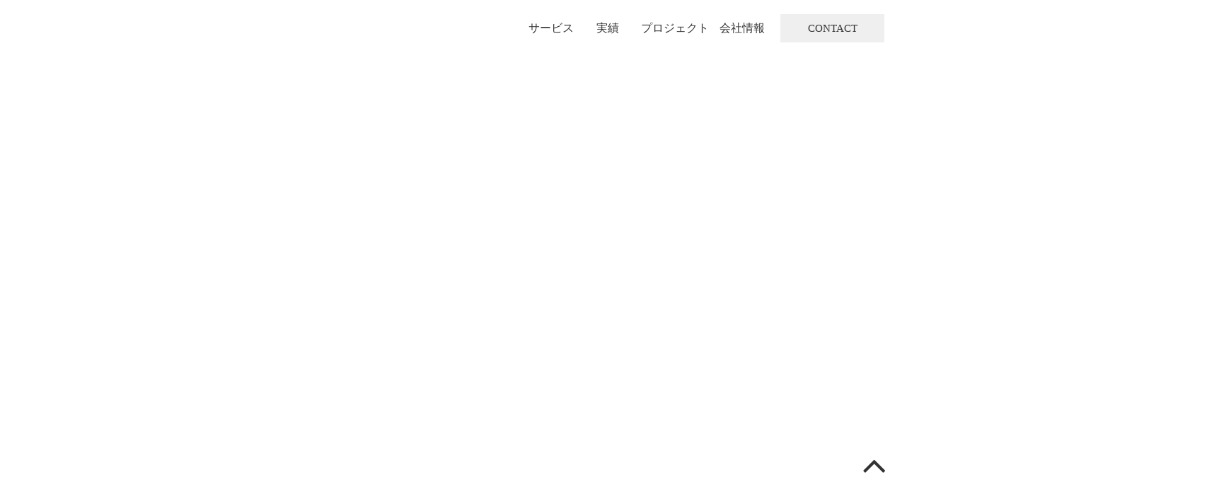

--- FILE ---
content_type: text/html;charset=utf-8
request_url: https://mercury-ad.design/paperitem
body_size: 68399
content:
<!DOCTYPE html>
<html lang="ja">
<head><meta charset="utf-8">
<meta name="viewport" content="width=device-width, initial-scale=1">
<title>株式会社マーキュリー・アド ［大阪のデザイン会社］</title>
<link rel="preconnect" href="https://fonts.gstatic.com" crossorigin>
<meta name="generator" content="Studio.Design">
<meta name="robots" content="all">
<meta property="og:site_name" content="株式会社マーキュリー・アド ［大阪のデザイン会社］">
<meta property="og:title" content="株式会社マーキュリー・アド ［大阪のデザイン会社］">
<meta property="og:image" content="https://storage.googleapis.com/production-os-assets/assets/46d5710a-0332-4584-8ab2-9e9b13db5db0">
<meta property="og:description" content="マーキュリー・アドは、大阪を拠点とするデザイン会社です。ホテルを中心としたクライアントにグラフィックデザイン、WEBのUI/UX、パンフレット、カタログ、ポスター、EC、ブランディングまで幅広く制作・ビジネス支援を行っております。さらに、革新的なAR体験や最新技術を取り入れたソリューションも提供しています。">
<meta property="og:type" content="website">
<meta name="description" content="マーキュリー・アドは、大阪を拠点とするデザイン会社です。ホテルを中心としたクライアントにグラフィックデザイン、WEBのUI/UX、パンフレット、カタログ、ポスター、EC、ブランディングまで幅広く制作・ビジネス支援を行っております。さらに、革新的なAR体験や最新技術を取り入れたソリューションも提供しています。">
<meta property="twitter:card" content="summary_large_image">
<meta property="twitter:image" content="https://storage.googleapis.com/production-os-assets/assets/46d5710a-0332-4584-8ab2-9e9b13db5db0">
<meta name="apple-mobile-web-app-title" content="株式会社マーキュリー・アド ［大阪のデザイン会社］">
<meta name="format-detection" content="telephone=no,email=no,address=no">
<meta name="chrome" content="nointentdetection">
<meta name="google-site-verification" content="w9TWTuQNjEhQrj6-yO9c3urD-i3f1h5UXuHg61xnO1I">
<meta property="og:url" content="/paperitem">
<link rel="icon" type="image/png" href="https://storage.googleapis.com/production-os-assets/assets/62e58db1-1b34-409b-b363-8e4bb53585d7" data-hid="2c9d455">
<link rel="apple-touch-icon" type="image/png" href="https://storage.googleapis.com/production-os-assets/assets/62e58db1-1b34-409b-b363-8e4bb53585d7" data-hid="74ef90c">
<script type="application/ld+json" data-hid="31666fb">{
  "@context": "https://schema.org",
  "@type": "Organization",
  "@id": "https://mercury-ad.design/#organization",
  "name": "株式会社マーキュリー・アド",
  "alternateName": "Mercury Ad Inc.",
  "url": "https://mercury-ad.design/",
  "logo": "https://mercury-ad.design/logo.png",
  "address": {
    "@type": "PostalAddress",
    "addressRegion": "大阪府",
    "addressLocality": "大阪市北区大淀中",
    "streetAddress": "4-6-8",
    "postalCode": "531-0076"
  },
  "contactPoint": {
    "@type": "ContactPoint",
    "telephone": "+81-6-6453-6556",
    "contactType": "customer service",
    "areaServed": "JP"
  },
  "sameAs": [
    "https://mercury-ad.pro/",
    "https://www.hotel-item.design/"
  ]
}</script><link rel="modulepreload" as="script" crossorigin href="/_nuxt/entry.98227f41.js"><link rel="preload" as="style" href="/_nuxt/entry.be326413.css"><link rel="prefetch" as="image" type="image/svg+xml" href="/_nuxt/close_circle.c7480f3c.svg"><link rel="prefetch" as="image" type="image/svg+xml" href="/_nuxt/round_check.0ebac23f.svg"><link rel="prefetch" as="script" crossorigin href="/_nuxt/LottieRenderer.ac4e2a82.js"><link rel="prefetch" as="script" crossorigin href="/_nuxt/error-404.115a548b.js"><link rel="prefetch" as="script" crossorigin href="/_nuxt/error-500.4f91b1bb.js"><link rel="stylesheet" href="/_nuxt/entry.be326413.css"><style>.page-enter-active{transition:.6s cubic-bezier(.4,.4,0,1)}.page-leave-active{transition:.3s cubic-bezier(.4,.4,0,1)}.page-enter-from,.page-leave-to{opacity:0}</style><style>:root{--rebranding-loading-bg:#e5e5e5;--rebranding-loading-bar:#222}</style><style>.app[data-v-d12de11f]{align-items:center;flex-direction:column;height:100%;justify-content:center;width:100%}.title[data-v-d12de11f]{font-size:34px;font-weight:300;letter-spacing:2.45px;line-height:30px;margin:30px}</style><style>/*! * Font Awesome Free 6.4.2 by @fontawesome - https://fontawesome.com * License - https://fontawesome.com/license/free (Icons: CC BY 4.0, Fonts: SIL OFL 1.1, Code: MIT License) * Copyright 2023 Fonticons, Inc. */.fa-brands,.fa-solid{-moz-osx-font-smoothing:grayscale;-webkit-font-smoothing:antialiased;--fa-display:inline-flex;align-items:center;display:var(--fa-display,inline-block);font-style:normal;font-variant:normal;justify-content:center;line-height:1;text-rendering:auto}.fa-solid{font-family:Font Awesome\ 6 Free;font-weight:900}.fa-brands{font-family:Font Awesome\ 6 Brands;font-weight:400}:host,:root{--fa-style-family-classic:"Font Awesome 6 Free";--fa-font-solid:normal 900 1em/1 "Font Awesome 6 Free";--fa-style-family-brands:"Font Awesome 6 Brands";--fa-font-brands:normal 400 1em/1 "Font Awesome 6 Brands"}@font-face{font-display:block;font-family:Font Awesome\ 6 Free;font-style:normal;font-weight:900;src:url(https://storage.googleapis.com/production-os-assets/assets/fontawesome/1629704621943/6.4.2/webfonts/fa-solid-900.woff2) format("woff2"),url(https://storage.googleapis.com/production-os-assets/assets/fontawesome/1629704621943/6.4.2/webfonts/fa-solid-900.ttf) format("truetype")}@font-face{font-display:block;font-family:Font Awesome\ 6 Brands;font-style:normal;font-weight:400;src:url(https://storage.googleapis.com/production-os-assets/assets/fontawesome/1629704621943/6.4.2/webfonts/fa-brands-400.woff2) format("woff2"),url(https://storage.googleapis.com/production-os-assets/assets/fontawesome/1629704621943/6.4.2/webfonts/fa-brands-400.ttf) format("truetype")}</style><style>.spinner[data-v-36413753]{animation:loading-spin-36413753 1s linear infinite;height:16px;pointer-events:none;width:16px}.spinner[data-v-36413753]:before{border-bottom:2px solid transparent;border-right:2px solid transparent;border-color:transparent currentcolor currentcolor transparent;border-style:solid;border-width:2px;opacity:.2}.spinner[data-v-36413753]:after,.spinner[data-v-36413753]:before{border-radius:50%;box-sizing:border-box;content:"";height:100%;position:absolute;width:100%}.spinner[data-v-36413753]:after{border-left:2px solid transparent;border-top:2px solid transparent;border-color:currentcolor transparent transparent currentcolor;border-style:solid;border-width:2px;opacity:1}@keyframes loading-spin-36413753{0%{transform:rotate(0deg)}to{transform:rotate(1turn)}}</style><style>.design-canvas__modal{height:100%;pointer-events:none;position:fixed;transition:none;width:100%;z-index:2}.design-canvas__modal:focus{outline:none}.design-canvas__modal.v-enter-active .studio-canvas,.design-canvas__modal.v-leave-active,.design-canvas__modal.v-leave-active .studio-canvas{transition:.4s cubic-bezier(.4,.4,0,1)}.design-canvas__modal.v-enter-active .studio-canvas *,.design-canvas__modal.v-leave-active .studio-canvas *{transition:none!important}.design-canvas__modal.isNone{transition:none}.design-canvas__modal .design-canvas__modal__base{height:100%;left:0;pointer-events:auto;position:fixed;top:0;transition:.4s cubic-bezier(.4,.4,0,1);width:100%;z-index:-1}.design-canvas__modal .studio-canvas{height:100%;pointer-events:none}.design-canvas__modal .studio-canvas>*{background:none!important;pointer-events:none}</style><style>.LoadMoreAnnouncer[data-v-4f7a7294]{height:1px;margin:-1px;overflow:hidden;padding:0;position:absolute;width:1px;clip:rect(0,0,0,0);border-width:0;white-space:nowrap}</style><style>.TitleAnnouncer[data-v-692a2727]{height:1px;margin:-1px;overflow:hidden;padding:0;position:absolute;width:1px;clip:rect(0,0,0,0);border-width:0;white-space:nowrap}</style><style>.publish-studio-style[data-v-4493fe55]{transition:.4s cubic-bezier(.4,.4,0,1)}</style><style>.product-font-style[data-v-51f515bd]{transition:.4s cubic-bezier(.4,.4,0,1)}</style><style>@font-face{font-family:grandam;font-style:normal;font-weight:400;src:url(https://storage.googleapis.com/studio-front/fonts/grandam.ttf) format("truetype")}@font-face{font-family:Material Icons;font-style:normal;font-weight:400;src:url(https://storage.googleapis.com/production-os-assets/assets/material-icons/1629704621943/MaterialIcons-Regular.eot);src:local("Material Icons"),local("MaterialIcons-Regular"),url(https://storage.googleapis.com/production-os-assets/assets/material-icons/1629704621943/MaterialIcons-Regular.woff2) format("woff2"),url(https://storage.googleapis.com/production-os-assets/assets/material-icons/1629704621943/MaterialIcons-Regular.woff) format("woff"),url(https://storage.googleapis.com/production-os-assets/assets/material-icons/1629704621943/MaterialIcons-Regular.ttf) format("truetype")}.StudioCanvas{display:flex;height:auto;min-height:100dvh}.StudioCanvas>.sd{min-height:100dvh;overflow:clip}a,abbr,address,article,aside,audio,b,blockquote,body,button,canvas,caption,cite,code,dd,del,details,dfn,div,dl,dt,em,fieldset,figcaption,figure,footer,form,h1,h2,h3,h4,h5,h6,header,hgroup,html,i,iframe,img,input,ins,kbd,label,legend,li,main,mark,menu,nav,object,ol,p,pre,q,samp,section,select,small,span,strong,sub,summary,sup,table,tbody,td,textarea,tfoot,th,thead,time,tr,ul,var,video{border:0;font-family:sans-serif;line-height:1;list-style:none;margin:0;padding:0;text-decoration:none;-webkit-font-smoothing:antialiased;-webkit-backface-visibility:hidden;box-sizing:border-box;color:#333;transition:.3s cubic-bezier(.4,.4,0,1);word-spacing:1px}a:focus:not(:focus-visible),button:focus:not(:focus-visible),summary:focus:not(:focus-visible){outline:none}nav ul{list-style:none}blockquote,q{quotes:none}blockquote:after,blockquote:before,q:after,q:before{content:none}a,button{background:transparent;font-size:100%;margin:0;padding:0;vertical-align:baseline}ins{text-decoration:none}ins,mark{background-color:#ff9;color:#000}mark{font-style:italic;font-weight:700}del{text-decoration:line-through}abbr[title],dfn[title]{border-bottom:1px dotted;cursor:help}table{border-collapse:collapse;border-spacing:0}hr{border:0;border-top:1px solid #ccc;display:block;height:1px;margin:1em 0;padding:0}input,select{vertical-align:middle}textarea{resize:none}.clearfix:after{clear:both;content:"";display:block}[slot=after] button{overflow-anchor:none}</style><style>.sd{flex-wrap:nowrap;max-width:100%;pointer-events:all;z-index:0;-webkit-overflow-scrolling:touch;align-content:center;align-items:center;display:flex;flex:none;flex-direction:column;position:relative}.sd::-webkit-scrollbar{display:none}.sd,.sd.richText *{transition-property:all,--g-angle,--g-color-0,--g-position-0,--g-color-1,--g-position-1,--g-color-2,--g-position-2,--g-color-3,--g-position-3,--g-color-4,--g-position-4,--g-color-5,--g-position-5,--g-color-6,--g-position-6,--g-color-7,--g-position-7,--g-color-8,--g-position-8,--g-color-9,--g-position-9,--g-color-10,--g-position-10,--g-color-11,--g-position-11}input.sd,textarea.sd{align-content:normal}.sd[tabindex]:focus{outline:none}.sd[tabindex]:focus-visible{outline:1px solid;outline-color:Highlight;outline-color:-webkit-focus-ring-color}input[type=email],input[type=tel],input[type=text],select,textarea{-webkit-appearance:none}select{cursor:pointer}.frame{display:block;overflow:hidden}.frame>iframe{height:100%;width:100%}.frame .formrun-embed>iframe:not(:first-child){display:none!important}.image{position:relative}.image:before{background-position:50%;background-size:cover;border-radius:inherit;content:"";height:100%;left:0;pointer-events:none;position:absolute;top:0;transition:inherit;width:100%;z-index:-2}.sd.file{cursor:pointer;flex-direction:row;outline:2px solid transparent;outline-offset:-1px;overflow-wrap:anywhere;word-break:break-word}.sd.file:focus-within{outline-color:Highlight;outline-color:-webkit-focus-ring-color}.file>input[type=file]{opacity:0;pointer-events:none;position:absolute}.sd.text,.sd:where(.icon){align-content:center;align-items:center;display:flex;flex-direction:row;justify-content:center;overflow:visible;overflow-wrap:anywhere;word-break:break-word}.sd:where(.icon.fa){display:inline-flex}.material-icons{align-items:center;display:inline-flex;font-family:Material Icons;font-size:24px;font-style:normal;font-weight:400;justify-content:center;letter-spacing:normal;line-height:1;text-transform:none;white-space:nowrap;word-wrap:normal;direction:ltr;text-rendering:optimizeLegibility;-webkit-font-smoothing:antialiased}.sd:where(.icon.material-symbols){align-items:center;display:flex;font-style:normal;font-variation-settings:"FILL" var(--symbol-fill,0),"wght" var(--symbol-weight,400);justify-content:center;min-height:1em;min-width:1em}.sd.material-symbols-outlined{font-family:Material Symbols Outlined}.sd.material-symbols-rounded{font-family:Material Symbols Rounded}.sd.material-symbols-sharp{font-family:Material Symbols Sharp}.sd.material-symbols-weight-100{--symbol-weight:100}.sd.material-symbols-weight-200{--symbol-weight:200}.sd.material-symbols-weight-300{--symbol-weight:300}.sd.material-symbols-weight-400{--symbol-weight:400}.sd.material-symbols-weight-500{--symbol-weight:500}.sd.material-symbols-weight-600{--symbol-weight:600}.sd.material-symbols-weight-700{--symbol-weight:700}.sd.material-symbols-fill{--symbol-fill:1}a,a.icon,a.text{-webkit-tap-highlight-color:rgba(0,0,0,.15)}.fixed{z-index:2}.sticky{z-index:1}.button{transition:.4s cubic-bezier(.4,.4,0,1)}.button,.link{cursor:pointer}.submitLoading{opacity:.5!important;pointer-events:none!important}.richText{display:block;word-break:break-word}.richText [data-thread],.richText a,.richText blockquote,.richText em,.richText h1,.richText h2,.richText h3,.richText h4,.richText li,.richText ol,.richText p,.richText p>code,.richText pre,.richText pre>code,.richText s,.richText strong,.richText table tbody,.richText table tbody tr,.richText table tbody tr>td,.richText table tbody tr>th,.richText u,.richText ul{backface-visibility:visible;color:inherit;font-family:inherit;font-size:inherit;font-style:inherit;font-weight:inherit;letter-spacing:inherit;line-height:inherit;text-align:inherit}.richText p{display:block;margin:10px 0}.richText>p{min-height:1em}.richText img,.richText video{height:auto;max-width:100%;vertical-align:bottom}.richText h1{display:block;font-size:3em;font-weight:700;margin:20px 0}.richText h2{font-size:2em}.richText h2,.richText h3{display:block;font-weight:700;margin:10px 0}.richText h3{font-size:1em}.richText h4,.richText h5{font-weight:600}.richText h4,.richText h5,.richText h6{display:block;font-size:1em;margin:10px 0}.richText h6{font-weight:500}.richText [data-type=table]{overflow-x:auto}.richText [data-type=table] p{white-space:pre-line;word-break:break-all}.richText table{border:1px solid #f2f2f2;border-collapse:collapse;border-spacing:unset;color:#1a1a1a;font-size:14px;line-height:1.4;margin:10px 0;table-layout:auto}.richText table tr th{background:hsla(0,0%,96%,.5)}.richText table tr td,.richText table tr th{border:1px solid #f2f2f2;max-width:240px;min-width:100px;padding:12px}.richText table tr td p,.richText table tr th p{margin:0}.richText blockquote{border-left:3px solid rgba(0,0,0,.15);font-style:italic;margin:10px 0;padding:10px 15px}.richText [data-type=embed_code]{margin:20px 0;position:relative}.richText [data-type=embed_code]>.height-adjuster>.wrapper{position:relative}.richText [data-type=embed_code]>.height-adjuster>.wrapper[style*=padding-top] iframe{height:100%;left:0;position:absolute;top:0;width:100%}.richText [data-type=embed_code][data-embed-sandbox=true]{display:block;overflow:hidden}.richText [data-type=embed_code][data-embed-code-type=instagram]>.height-adjuster>.wrapper[style*=padding-top]{padding-top:100%}.richText [data-type=embed_code][data-embed-code-type=instagram]>.height-adjuster>.wrapper[style*=padding-top] blockquote{height:100%;left:0;overflow:hidden;position:absolute;top:0;width:100%}.richText [data-type=embed_code][data-embed-code-type=codepen]>.height-adjuster>.wrapper{padding-top:50%}.richText [data-type=embed_code][data-embed-code-type=codepen]>.height-adjuster>.wrapper iframe{height:100%;left:0;position:absolute;top:0;width:100%}.richText [data-type=embed_code][data-embed-code-type=slideshare]>.height-adjuster>.wrapper{padding-top:56.25%}.richText [data-type=embed_code][data-embed-code-type=slideshare]>.height-adjuster>.wrapper iframe{height:100%;left:0;position:absolute;top:0;width:100%}.richText [data-type=embed_code][data-embed-code-type=speakerdeck]>.height-adjuster>.wrapper{padding-top:56.25%}.richText [data-type=embed_code][data-embed-code-type=speakerdeck]>.height-adjuster>.wrapper iframe{height:100%;left:0;position:absolute;top:0;width:100%}.richText [data-type=embed_code][data-embed-code-type=snapwidget]>.height-adjuster>.wrapper{padding-top:30%}.richText [data-type=embed_code][data-embed-code-type=snapwidget]>.height-adjuster>.wrapper iframe{height:100%;left:0;position:absolute;top:0;width:100%}.richText [data-type=embed_code][data-embed-code-type=firework]>.height-adjuster>.wrapper fw-embed-feed{-webkit-user-select:none;-moz-user-select:none;user-select:none}.richText [data-type=embed_code_empty]{display:none}.richText ul{margin:0 0 0 20px}.richText ul li{list-style:disc;margin:10px 0}.richText ul li p{margin:0}.richText ol{margin:0 0 0 20px}.richText ol li{list-style:decimal;margin:10px 0}.richText ol li p{margin:0}.richText hr{border-top:1px solid #ccc;margin:10px 0}.richText p>code{background:#eee;border:1px solid rgba(0,0,0,.1);border-radius:6px;display:inline;margin:2px;padding:0 5px}.richText pre{background:#eee;border-radius:6px;font-family:Menlo,Monaco,Courier New,monospace;margin:20px 0;padding:25px 35px;white-space:pre-wrap}.richText pre code{border:none;padding:0}.richText strong{color:inherit;display:inline;font-family:inherit;font-weight:900}.richText em{font-style:italic}.richText a,.richText u{text-decoration:underline}.richText a{color:#007cff;display:inline}.richText s{text-decoration:line-through}.richText [data-type=table_of_contents]{background-color:#f5f5f5;border-radius:2px;color:#616161;font-size:16px;list-style:none;margin:0;padding:24px 24px 8px;text-decoration:underline}.richText [data-type=table_of_contents] .toc_list{margin:0}.richText [data-type=table_of_contents] .toc_item{color:currentColor;font-size:inherit!important;font-weight:inherit;list-style:none}.richText [data-type=table_of_contents] .toc_item>a{border:none;color:currentColor;font-size:inherit!important;font-weight:inherit;text-decoration:none}.richText [data-type=table_of_contents] .toc_item>a:hover{opacity:.7}.richText [data-type=table_of_contents] .toc_item--1{margin:0 0 16px}.richText [data-type=table_of_contents] .toc_item--2{margin:0 0 16px;padding-left:2rem}.richText [data-type=table_of_contents] .toc_item--3{margin:0 0 16px;padding-left:4rem}.sd.section{align-content:center!important;align-items:center!important;flex-direction:column!important;flex-wrap:nowrap!important;height:auto!important;max-width:100%!important;padding:0!important;width:100%!important}.sd.section-inner{position:static!important}@property --g-angle{syntax:"<angle>";inherits:false;initial-value:180deg}@property --g-color-0{syntax:"<color>";inherits:false;initial-value:transparent}@property --g-position-0{syntax:"<percentage>";inherits:false;initial-value:.01%}@property --g-color-1{syntax:"<color>";inherits:false;initial-value:transparent}@property --g-position-1{syntax:"<percentage>";inherits:false;initial-value:100%}@property --g-color-2{syntax:"<color>";inherits:false;initial-value:transparent}@property --g-position-2{syntax:"<percentage>";inherits:false;initial-value:100%}@property --g-color-3{syntax:"<color>";inherits:false;initial-value:transparent}@property --g-position-3{syntax:"<percentage>";inherits:false;initial-value:100%}@property --g-color-4{syntax:"<color>";inherits:false;initial-value:transparent}@property --g-position-4{syntax:"<percentage>";inherits:false;initial-value:100%}@property --g-color-5{syntax:"<color>";inherits:false;initial-value:transparent}@property --g-position-5{syntax:"<percentage>";inherits:false;initial-value:100%}@property --g-color-6{syntax:"<color>";inherits:false;initial-value:transparent}@property --g-position-6{syntax:"<percentage>";inherits:false;initial-value:100%}@property --g-color-7{syntax:"<color>";inherits:false;initial-value:transparent}@property --g-position-7{syntax:"<percentage>";inherits:false;initial-value:100%}@property --g-color-8{syntax:"<color>";inherits:false;initial-value:transparent}@property --g-position-8{syntax:"<percentage>";inherits:false;initial-value:100%}@property --g-color-9{syntax:"<color>";inherits:false;initial-value:transparent}@property --g-position-9{syntax:"<percentage>";inherits:false;initial-value:100%}@property --g-color-10{syntax:"<color>";inherits:false;initial-value:transparent}@property --g-position-10{syntax:"<percentage>";inherits:false;initial-value:100%}@property --g-color-11{syntax:"<color>";inherits:false;initial-value:transparent}@property --g-position-11{syntax:"<percentage>";inherits:false;initial-value:100%}</style><style>.snackbar[data-v-3129703d]{align-items:center;background:#fff;border:1px solid #ededed;border-radius:6px;box-shadow:0 16px 48px -8px rgba(0,0,0,.08),0 10px 25px -5px rgba(0,0,0,.11);display:flex;flex-direction:row;gap:8px;justify-content:space-between;left:50%;max-width:90vw;padding:16px 20px;position:fixed;top:32px;transform:translateX(-50%);-webkit-user-select:none;-moz-user-select:none;user-select:none;width:480px;z-index:9999}.snackbar.v-enter-active[data-v-3129703d],.snackbar.v-leave-active[data-v-3129703d]{transition:.4s cubic-bezier(.4,.4,0,1)}.snackbar.v-enter-from[data-v-3129703d],.snackbar.v-leave-to[data-v-3129703d]{opacity:0;transform:translate(-50%,-10px)}.snackbar .convey[data-v-3129703d]{align-items:center;display:flex;flex-direction:row;gap:8px;padding:0}.snackbar .convey .icon[data-v-3129703d]{background-position:50%;background-repeat:no-repeat;flex-shrink:0;height:24px;width:24px}.snackbar .convey .message[data-v-3129703d]{font-size:14px;font-style:normal;font-weight:400;line-height:20px;white-space:pre-line}.snackbar .convey.error .icon[data-v-3129703d]{background-image:url(/_nuxt/close_circle.c7480f3c.svg)}.snackbar .convey.error .message[data-v-3129703d]{color:#f84f65}.snackbar .convey.success .icon[data-v-3129703d]{background-image:url(/_nuxt/round_check.0ebac23f.svg)}.snackbar .convey.success .message[data-v-3129703d]{color:#111}.snackbar .button[data-v-3129703d]{align-items:center;border-radius:40px;color:#4b9cfb;display:flex;flex-shrink:0;font-family:Inter;font-size:12px;font-style:normal;font-weight:700;justify-content:center;line-height:16px;padding:4px 8px}.snackbar .button[data-v-3129703d]:hover{background:#f5f5f5}</style><style>a[data-v-160f89c6]{align-items:center;border-radius:4px;bottom:20px;height:20px;justify-content:center;left:20px;perspective:300px;position:fixed;transition:0s linear;width:84px;z-index:2000}@media (hover:hover){a[data-v-160f89c6]{transition:.4s cubic-bezier(.4,.4,0,1);will-change:width,height}a[data-v-160f89c6]:hover{height:32px;width:200px}}[data-v-160f89c6] .custom-fill path{fill:var(--234b47e2)}.fade-enter-active[data-v-160f89c6],.fade-leave-active[data-v-160f89c6]{position:absolute;transform:translateZ(0);transition:opacity .3s cubic-bezier(.4,.4,0,1);will-change:opacity,transform}.fade-enter-from[data-v-160f89c6],.fade-leave-to[data-v-160f89c6]{opacity:0}</style></head>
<body ><div id="__nuxt"><div><span></span><span></span><!----></div></div><script type="application/json" id="__NUXT_DATA__" data-ssr="true">[["Reactive",1],{"data":2,"state":4,"_errors":5,"serverRendered":6,"path":7,"pinia":8},{"dynamicDatapaperitem":3},null,{},{"dynamicDatapaperitem":3},true,"/paperitem",{"cmsContentStore":9,"indexStore":12,"projectStore":15,"productStore":41,"pageHeadStore":1131},{"listContentsMap":10,"contentMap":11},["Map"],["Map"],{"routeType":13,"host":14},"publish","mercury-ad.design",{"project":16},{"id":17,"name":18,"type":19,"customDomain":20,"iconImage":20,"coverImage":21,"displayBadge":22,"integrations":23,"snapshot_path":39,"snapshot_id":40,"recaptchaSiteKey":-1},"NxqgLbbVa1","株式会社マーキュリーアド","web","","https://storage.googleapis.com/production-os-assets/assets/a94d8019-20bb-41f3-938e-aa5ed8224103",false,[24,27,30,33,36],{"integration_name":25,"code":26},"custom-code","true",{"integration_name":28,"code":29},"google-analytics","UA-49755269-6",{"integration_name":31,"code":32},"google-tag-manager","GTM-55XBSHZ",{"integration_name":34,"code":35},"search-console","w9TWTuQNjEhQrj6-yO9c3urD-i3f1h5UXuHg61xnO1I",{"integration_name":37,"code":38},"typesquare","1355652","https://storage.googleapis.com/studio-publish/projects/NxqgLbbVa1/kad1YnLbW3/","kad1YnLbW3",{"product":42,"isLoaded":6,"selectedModalIds":1128,"redirectPage":3,"isInitializedRSS":22,"pageViewMap":1129,"symbolViewMap":1130},{"breakPoints":43,"colors":53,"fonts":54,"head":202,"info":208,"pages":215,"resources":879,"symbols":891,"style":1003,"styleVars":1005,"enablePassword":22,"classes":1125,"publishedUid":1127},[44,47,50],{"maxWidth":45,"name":46},480,"mobile",{"maxWidth":48,"name":49},768,"tablet",{"maxWidth":51,"name":52},1140,"small",[],[55,72,74,78,82,88,92,96,98,100,102,108,110,112,117,128,132,134,140,144,148,152,156,161,165,169,173,177,182,186,190,194,198],{"family":56,"subsets":57,"variants":60,"vendor":71},"Lato",[58,59],"latin","latin-ext",[61,62,63,64,65,66,67,68,69,70],"100","100italic","300","300italic","regular","italic","700","700italic","900","900italic","google",{"family":73,"vendor":37},"リュウミン B-KL JIS2004",{"family":75,"subsets":76,"variants":77,"vendor":71},"Quattrocento",[58,59],[65,67],{"family":79,"subsets":80,"variants":81,"vendor":71},"Cinzel",[58,59],[65,67,69],{"family":83,"subsets":84,"variants":87,"vendor":71},"Pacifico",[85,86,58,59],"cyrillic","vietnamese",[65],{"family":89,"subsets":90,"variants":91,"vendor":71},"Satisfy",[58],[65],{"family":93,"subsets":94,"variants":95,"vendor":71},"Parisienne",[58,59],[65],{"family":97,"vendor":37},"A1ゴシック M JIS2004",{"family":99,"vendor":37},"A1ゴシック R JIS2004",{"family":101,"vendor":37},"中ゴシックBBB JIS2004",{"family":103,"subsets":104,"variants":105,"vendor":71},"Domine",[58,59],[65,106,107,67],"500","600",{"family":109,"vendor":37},"しまなみ JIS2004",{"family":111,"vendor":37},"凸版文久明朝 R JIS2004",{"family":113,"subsets":114,"variants":116,"vendor":71},"Noto Sans JP",[115,58],"japanese",[61,63,65,106,67,69],{"family":118,"subsets":119,"variants":123,"vendor":71},"EB Garamond",[85,120,121,122,58,59,86],"cyrillic-ext","greek","greek-ext",[65,106,107,67,124,66,125,126,68,127],"800","500italic","600italic","800italic",{"family":129,"subsets":130,"variants":131,"vendor":71},"Sorts Mill Goudy",[58,59],[65,66],{"family":133,"vendor":37},"A1明朝",{"family":135,"subsets":136,"variants":137,"vendor":71},"Spectral",[85,58,59,86],[138,139,63,64,65,66,106,125,107,126,67,68,124,127],"200","200italic",{"family":141,"subsets":142,"variants":143,"vendor":71},"Roboto",[85,120,121,122,58,59,86],[61,62,63,64,65,66,106,125,67,68,69,70],{"family":145,"subsets":146,"variants":147,"vendor":71},"Cardo",[121,122,58,59],[65,66,67],{"family":149,"subsets":150,"variants":151,"vendor":71},"Shippori Mincho",[115,58,59],[65,106,107,67,124],{"family":153,"subsets":154,"variants":155,"vendor":71},"Shippori Antique",[115,58,59],[65],{"family":157,"subsets":158,"variants":160,"vendor":71},"Gothic A1",[159,58],"korean",[61,138,63,65,106,107,67,124,69],{"family":162,"subsets":163,"variants":164,"vendor":71},"Fjalla One",[120,58,59,86],[65],{"family":166,"subsets":167,"variants":168,"vendor":71},"Libre Caslon Text",[58,59],[65,66,67],{"family":170,"subsets":171,"variants":172,"vendor":71},"Lemon",[58,59],[65],{"family":174,"subsets":175,"variants":176,"vendor":71},"Abril Fatface",[58,59],[65],{"family":178,"subsets":179,"variants":181,"vendor":71},"M PLUS Rounded 1c",[85,120,121,122,180,115,58,59,86],"hebrew",[61,63,65,106,67,124,69],{"family":183,"subsets":184,"variants":185,"vendor":71},"M PLUS 1p",[85,120,121,122,180,115,58,59,86],[61,63,65,106,67,124,69],{"family":187,"subsets":188,"variants":189,"vendor":71},"Murecho",[85,120,121,115,58,59],[61,138,63,65,106,107,67,124,69],{"family":191,"subsets":192,"variants":193,"vendor":71},"Shippori Mincho B1",[115,58,59],[65,106,107,67,124],{"family":195,"subsets":196,"variants":197,"vendor":71},"Shippori Antique B1",[115,58,59],[65],{"family":199,"subsets":200,"variants":201,"vendor":71},"Abel",[58],[65],{"favicon":203,"meta":204,"title":207},"https://storage.googleapis.com/production-os-assets/assets/60ee7c44-5c2a-4d95-8117-4981428fc178",{"description":205,"og:image":206},"マーキュリー・アドは、大阪を拠点とするデザイン会社です。ホテルを中心としたクライアントにグラフィックデザイン、WEBのUI/UX、パンフレット、カタログ、ポスター、EC、ブランディングまで幅広く制作・ビジネス支援を行っております。さらに、革新的なAR体験や最新技術を取り入れたソリューションも提供しています。","https://storage.googleapis.com/production-os-assets/assets/da0ee3df-d4d0-4c84-b4a5-1ddacfdc8aaf","株式会社マーキュリー・アド ［大阪のデザイン会社］",{"baseWidth":209,"created_at":210,"screen":211,"type":19,"updated_at":213,"version":214},1280,1518591100346,{"height":212,"isAutoHeight":22,"width":209,"workingState":22},600,1518792996878,"4.1.9",[216,241,250,257,265,275,286,294,302,309,326,337,351,371,378,385,392,399,408,425,435,441,447,453,459,465,471,478,485,491,496,505,514,523,536,545,553,561,569,577,585,593,601,609,617,625,633,641,649,657,665,673,681,689,697,705,713,721,729,736,744,752,760,766,774,779,783,787,791,795,799,803,807,811,819,825,831,837,843,850,861,869],{"head":217,"id":234,"type":235,"uuid":236,"symbolIds":237},{"customCode":218,"favicon":230,"lang":231,"meta":232,"title":207},{"headEnd":219},[220],{"memo":221,"src":222,"tags":223,"uuid":229},"New Code 1","\u003C!-- 会社の正式情報（ここが唯一のOrganization） -->\n\u003Cscript type=\"application/ld+json\">\n{\n  \"@context\": \"https://schema.org\",\n  \"@type\": \"Organization\",\n  \"@id\": \"https://mercury-ad.design/#organization\",\n  \"name\": \"株式会社マーキュリー・アド\",\n  \"alternateName\": \"Mercury Ad Inc.\",\n  \"url\": \"https://mercury-ad.design/\",\n  \"logo\": \"https://mercury-ad.design/logo.png\",\n  \"address\": {\n    \"@type\": \"PostalAddress\",\n    \"addressRegion\": \"大阪府\",\n    \"addressLocality\": \"大阪市北区大淀中\",\n    \"streetAddress\": \"4-6-8\",\n    \"postalCode\": \"531-0076\"\n  },\n  \"contactPoint\": {\n    \"@type\": \"ContactPoint\",\n    \"telephone\": \"+81-6-6453-6556\",\n    \"contactType\": \"customer service\",\n    \"areaServed\": \"JP\"\n  },\n  \"sameAs\": [\n    \"https://mercury-ad.pro/\",\n    \"https://www.hotel-item.design/\"\n  ]\n}\n\u003C/script>\n",[224],{"attrs":225,"children":227,"tagName":228},{"type":226},"application/ld+json","{\n  \"@context\": \"https://schema.org\",\n  \"@type\": \"Organization\",\n  \"@id\": \"https://mercury-ad.design/#organization\",\n  \"name\": \"株式会社マーキュリー・アド\",\n  \"alternateName\": \"Mercury Ad Inc.\",\n  \"url\": \"https://mercury-ad.design/\",\n  \"logo\": \"https://mercury-ad.design/logo.png\",\n  \"address\": {\n    \"@type\": \"PostalAddress\",\n    \"addressRegion\": \"大阪府\",\n    \"addressLocality\": \"大阪市北区大淀中\",\n    \"streetAddress\": \"4-6-8\",\n    \"postalCode\": \"531-0076\"\n  },\n  \"contactPoint\": {\n    \"@type\": \"ContactPoint\",\n    \"telephone\": \"+81-6-6453-6556\",\n    \"contactType\": \"customer service\",\n    \"areaServed\": \"JP\"\n  },\n  \"sameAs\": [\n    \"https://mercury-ad.pro/\",\n    \"https://www.hotel-item.design/\"\n  ]\n}","script","f68be4c5-3f04-4a65-af4a-f0753b90ef70","https://storage.googleapis.com/production-os-assets/assets/62e58db1-1b34-409b-b363-8e4bb53585d7","ja",{"description":205,"og:image":233},"https://storage.googleapis.com/production-os-assets/assets/46d5710a-0332-4584-8ab2-9e9b13db5db0","/","page","5a0ffc7f-a451-4cf4-b3b7-b6a29555b640",[238,239,240],"5685d0df-1ce1-4f31-950f-0896391d0ced","4fe8d46b-6afa-48f6-b26b-7d539297fc5c","ec30cc6a-2bd0-4a25-9354-10cad8c5b03f",{"head":242,"id":247,"type":235,"uuid":248,"symbolIds":249},{"meta":243,"title":246},{"description":244,"og:image":245},"Diapass（ダイアパス）は、“Dialogue × Compass＝対話と指針”をコンセプトにした採用支援サービス。 企業と候補者の本音の対話を通じて、組織の価値観に合う人材を見極め、採用の方向性を明確にします。 数ではなく、共に未来を描く“質”の採用へ。","https://storage.googleapis.com/production-os-assets/assets/ea826a68-1d00-4507-bd8c-461a6296169e","Diapass [育成コンサルティング]","diapass/training","527c50c0-6e9f-473b-8fa5-69b39833c760",[],{"head":251,"id":254,"type":235,"uuid":255,"symbolIds":256},{"meta":252,"title":253},{"description":244,"og:image":245},"Diapass [採用コンサルティング]","diapass/recruit","c8dc1b97-c450-4f18-9bb9-def4467546c9",[],{"head":258,"id":262,"type":235,"uuid":263,"symbolIds":264},{"meta":259,"title":261},{"description":244,"og:image":260},"https://storage.googleapis.com/production-os-assets/assets/8b73817a-37fc-42f4-9fbd-7801be762b08","Diapass -対話で導く、人と組織のコンパス-","diapass","662c0cee-c23f-4a43-a795-16355aaf7939",[],{"head":266,"id":271,"type":235,"uuid":272,"symbolIds":273},{"meta":267,"title":270},{"description":268,"og:image":269},"コスパに優れたAR体験カード。AR CARDはAR体験ができる機能がついていながらお手頃な価格で提供しております。 また、どのAR体験をするのか選択するだけで、速やかにお客様の元へお届けし、 期間内であればすぐご利用いただけます。","https://storage.googleapis.com/production-os-assets/assets/9a9c593e-edc2-43df-87dd-0f732e212152","すぐに体験、 手軽に広がるARの世界 「AR CARD」","arcard","56d2884f-fcc4-4935-aac2-43c22ec97712",[274],"70561eec-35f7-418a-bdb4-2cfae50302f4",{"head":276,"id":281,"type":235,"uuid":282,"symbolIds":283},{"meta":277,"title":280},{"description":278,"og:image":279},"ホテル業界に特化した人材紹介サービスです。長年の経験と強力なネットワークを活かし、ホテルでのキャリアを目指す方々に質の高い求人情報を提供しています。あなたのスキルや経験に合わせて、最適なホテルとの求人をマッチングします。 未経験者から経験豊富なプロフェッショナルまで、幅広いポジションをご紹介。さらに、採用後も安心して働けるように、サポート体制も充実しています。 ホテル業界で新しいチャンスを探している方、ぜひご相談ください。あなたの次のステップを全力で応援します！","https://storage.googleapis.com/production-os-assets/assets/fe7c3c60-c375-45ed-9ec0-67b669864e93","ホテレクト | プライバシーポリシー","hotelect_privacy","a623b1ca-8e4c-47e3-b076-2cdc6c57d175",[284,285],"4c584a40-e9fa-4529-ae73-e5d43b399d6f","26980edc-aabb-4ab5-971d-1bff3e922694",{"head":287,"id":291,"type":235,"uuid":292,"symbolIds":293},{"meta":288,"title":290},{"description":278,"og:image":289},"https://storage.googleapis.com/production-os-assets/assets/2f42ef7a-03cc-4943-a97c-4a67f30eeceb","ホテレクト | 運営会社情報","hotelect_about","515baf13-1f21-4f06-932a-db5b922e157f",[284,285],{"head":295,"id":299,"type":235,"uuid":300,"symbolIds":301},{"meta":296,"title":298},{"description":278,"og:image":297},"https://storage.googleapis.com/production-os-assets/assets/6c1d74f4-2e05-4f0e-b23b-78f4b045394f","ホテレクト | キャリアコンサルティング","hotelect_career","3735cabb-fc77-4bed-ba6c-43a5a75c1274",[285],{"head":303,"id":306,"type":235,"uuid":307,"symbolIds":308},{"meta":304,"title":305},{"description":278,"og:image":297},"ホテレクト | 人材をお探しの方","hotelect_recruiter","d8381a7e-3c0e-4a79-9a53-5ec87bc9ca52",[284,285],{"head":310,"id":323,"type":235,"uuid":324,"symbolIds":325},{"customCode":311,"meta":320,"title":322},{"headEnd":312},[313],{"memo":221,"src":314,"tags":315,"uuid":319},"\u003Cstyle>\n#scroll01::-webkit-scrollbar {\n\tdisplay: block;\n}\n#scroll01::-webkit-scrollbar-thumb {\n\tbackground: #666; /* ハンドルの色 */\n}\n\n#scroll01::-webkit-scrollbar-track {\n\tbackground: #F4F4F4; /* 背景色 */\n}\n\u003C/style>",[316],{"children":317,"tagName":318},"#scroll01::-webkit-scrollbar {\n\tdisplay: block;\n}\n#scroll01::-webkit-scrollbar-thumb {\n\tbackground: #666; /* ハンドルの色 */\n}\n\n#scroll01::-webkit-scrollbar-track {\n\tbackground: #F4F4F4; /* 背景色 */\n}","style","17b179af-bd18-4751-bc02-e4cf6d21ff84",{"description":278,"og:image":321},"https://storage.googleapis.com/production-os-assets/assets/b9801738-9cad-49dd-be9d-fe309a2397cf","ホテレクト | 仕事をお探しの方","hotelect_worker/form","04bb3c4a-70f9-4f71-8551-0f75681957e8",[284,285],{"head":327,"id":334,"type":235,"uuid":335,"symbolIds":336},{"customCode":328,"meta":333,"title":322},{"headEnd":329},[330],{"memo":221,"src":314,"tags":331,"uuid":319},[332],{"children":317,"tagName":318},{"description":278,"og:image":321},"hotelect_worker","9ff89b12-cadf-41e6-94bf-9e1a28c75a50",[284,285],{"head":338,"id":348,"type":235,"uuid":349,"symbolIds":350},{"customCode":339,"lang":231,"meta":345,"title":347},{"headEnd":340},[341],{"memo":20,"src":314,"tags":342,"uuid":344},[343],{"children":317,"tagName":318},"2e50e323-0b36-41c1-97e4-1dc723980aad",{"description":278,"og:image":346},"https://storage.googleapis.com/production-os-assets/assets/bcc5032b-5c83-4639-a0cc-887a69174f48"," ホテレクト - ホテル業界の就職・転職・アルバイト","hotelect","ec0bcb85-00fc-4d8b-8d3a-f1a88a597cf7",[285],{"head":352,"id":367,"type":235,"uuid":368,"symbolIds":369},{"customCode":353,"meta":363,"title":366},{"headEnd":354},[355],{"memo":20,"src":356,"tags":357,"uuid":362},"\u003Cscript type='module' src='https://unpkg.com/@google/model-viewer/dist/model-viewer.min.js'>\u003C/script>\n\u003Cscript nomodule src='https://unpkg.com/@google/model-viewer/dist/model-viewer-legacy.js'>\u003C/script>",[358,360],{"attrs":359,"children":20,"tagName":228},{"com":6,"dist":6,"google":6,"https":6,"js":6,"min":6,"model-viewer":6,"module":6,"src":6,"type":6,"unpkg":6},{"attrs":361,"children":20,"tagName":228},{"com":6,"dist":6,"google":6,"https":6,"js":6,"model-viewer":6,"model-viewer-legacy":6,"nomodule":6,"src":6,"unpkg":6},"160fb4b4-0824-4477-a60f-d163890bfd20",{"description":364,"og:image":365},"ARフォトスポットは二次元コードをスキャンするだけで ARオブジェクトと一緒に撮影が楽しめるサービスです","https://storage.googleapis.com/production-os-assets/assets/b28378dc-c7cd-4019-a4c2-9a8e734fd995","ARフォトスポット","arphotospot","b4fd47c0-1ead-4496-93a1-331dcad1a4b5",[370,274],"89c7f6f2-6c32-40b2-a88f-5dea7cdff1ae",{"head":372,"id":375,"type":235,"uuid":376,"symbolIds":377},{"meta":373,"title":374},{"description":364},"ARフォトスポットテンプレート[クリスマス]","arphotospot_template_ch","b99e058e-c77b-4432-a4ac-c9eb800715f6",[370,274],{"head":379,"id":382,"type":235,"uuid":383,"symbolIds":384},{"meta":380,"title":381},{"description":364},"ARフォトスポットテンプレート[バレンタイン]","arphotospot_template_vd","867014ec-e6e9-4a06-b6e5-6a69106b6a63",[370,274],{"head":386,"id":389,"type":235,"uuid":390,"symbolIds":391},{"meta":387,"title":388},{"description":364},"ARフォトスポットテンプレート[お正月]","arphotospot_template_year","c6254bb6-2ce8-4855-a8a9-6bed5e0b6613",[370,274],{"head":393,"id":396,"type":235,"uuid":397,"symbolIds":398},{"meta":394,"title":395},{"description":364},"ARフォトスポットテンプレート[ハロウィン]","arphotospot_template_hl","e1f5afda-a904-417a-8bbd-40ef40f18fa6",[370,274],{"head":400,"id":405,"type":235,"uuid":406,"symbolIds":407},{"meta":401,"title":404},{"description":402,"og:image":403},"デジタルとアナログ、両方の強みを最大限に活かした「印刷+動画制作パック」で、お客様の心をつかみませんか?","https://storage.googleapis.com/production-os-assets/assets/c51275c1-5656-41fe-abdc-2251e41d128b","印刷×動画デザイン制作パック","printmovie","04089c8a-a0a9-47d5-8266-939018d8e55c",[274],{"head":409,"id":419,"position":420,"type":235,"uuid":422,"symbolIds":423},{"customCode":410,"lang":231,"meta":415,"title":418},{"bodyEnd":411},[412],{"memo":20,"src":413,"uuid":414}," \u003Cscript>\n        function resizeIframe() {\n            var iframe = document.getElementById('quoteFrame');\n            iframe.style.height = iframe.contentWindow.document.body.scrollHeight + 'px';\n        }\n\n        window.addEventListener('load', function() {\n            var iframe = document.getElementById('quoteFrame');\n            iframe.onload = resizeIframe;\n        });\n\n        window.addEventListener('resize', resizeIframe);\n    \u003C/script>\n    ","c4549538-8c7a-4328-8b91-9442021f688a",{"description":416,"og:image":417},"スマートフォンでQRコードを読み込むだけで、簡単に写真撮影を楽しむことができる、革新的なサービスをご提供しています。 フェア・イベント告知やお祝い、ゲストサービスなど、様々な「記憶に残る」プロモーションにぴったりな、このサービスは、サクッと・カンタン・撮影できるのが最大の魅力です。会場内でQRコードをスマートフォンで読み込み、瞬時に自撮り写真が撮影できるため、お客様もスムーズに楽しめます。 さらに、撮影した写真はすぐにSNSなどでシェアすることができ、記憶に残る瞬間を共有することができます。また、写真にお店のロゴやイベント名を入れることができるため、ブランドイメージの向上や集客力の向上にもつながります。 私たちは、お客様の「記憶に残る」体験を提供することに、最大限の努力を惜しみません。ぜひ、当店の革新的なサービスをご利用いただき、特別な思い出を共有してください。","https://storage.googleapis.com/production-os-assets/assets/8f5466c3-3975-4b0e-8157-47dddd4c390a","ARフォトフレーム","arphotoframe",{"x":421,"y":421},0,"f6357748-99be-4843-a9f3-d367b71de4cf",[424,274],"27bcdb1f-8788-4245-ab55-b131fe5a2791",{"head":426,"id":430,"type":235,"uuid":431,"symbolIds":432},{"meta":427,"title":429},{"description":428},"下記のテンプレートの中からお好きなフレームをお選びください。お問い合わせのフォーム内にフレーム番号をご入力ください。ご希望によりロゴ入れが可能です。","ARフォトフレームのカスタムテンプレート","arphotoframe/customtemplate007","9179b845-0c98-4894-838d-0748a9401cc3",[433,424,434],"72f66a1e-7650-4a6b-9383-d4a8e2554f0f","760c676a-1a9b-4901-a1e1-9b3803046e32",{"head":436,"id":438,"type":235,"uuid":439,"symbolIds":440},{"meta":437,"title":429},{"description":428},"arphotoframe/customtemplate006","ebea4912-3c39-494e-8408-e0f31238f87a",[433,424,434],{"head":442,"id":444,"type":235,"uuid":445,"symbolIds":446},{"meta":443,"title":429},{"description":428},"arphotoframe/customtemplate005","de690eed-11dd-4ac3-8f0d-bdf6a5647c59",[433,424,434],{"head":448,"id":450,"type":235,"uuid":451,"symbolIds":452},{"meta":449,"title":429},{"description":428},"arphotoframe/customtemplate004","9ceed2ed-899d-474b-b83b-e45c3a47090c",[433,424,434],{"head":454,"id":456,"type":235,"uuid":457,"symbolIds":458},{"meta":455,"title":429},{"description":428},"arphotoframe/customtemplate003","b4129aed-f26a-4464-a992-f64ba6c778d3",[433,424,434],{"head":460,"id":462,"type":235,"uuid":463,"symbolIds":464},{"meta":461,"title":429},{"description":428},"arphotoframe/customtemplate002","dcddb821-2d21-437e-ade8-37ff9887fbdf",[433,424,434],{"head":466,"id":468,"type":235,"uuid":469,"symbolIds":470},{"meta":467,"title":429},{"description":428},"arphotoframe/customtemplate001","776a296b-1863-4bed-aa7e-75cfe761d140",[433,424,434],{"head":472,"id":475,"type":235,"uuid":476,"symbolIds":477},{"meta":473,"title":474},{"description":474},"ARフォトフレームテンプレート","arcard/photoframe","dc008fc8-1924-4428-a4a8-4e36b366fcc2",[274],{"head":479,"id":482,"type":235,"uuid":483,"symbolIds":484},{"meta":480,"title":481},{"description":481},"ARオブジェクトのテンプレート","arcard/photospot","404cd4ad-a182-40dc-8910-32bc41df0abd",[274],{"head":486,"id":488,"type":235,"uuid":489,"symbolIds":490},{"meta":487,"title":429},{"description":428},"arphotoframe/customtemplate","b4564e54-9832-46e2-b504-89c4be1d440c",[433,434],{"id":492,"redirectTo":493,"type":494,"uuid":495},"arphotoframe/redirect","https://www.yahoo.co.jp/","redirect","dd3b0747-6b6e-4f99-aa22-69fba34cc222",{"head":497,"id":502,"type":235,"uuid":503,"symbolIds":504},{"lang":231,"meta":498,"title":501},{"description":499,"og:image":500},"\"Do not Disturb\"から業界用語では、DDカード・ドンディスカードと呼ばれています。 ホテルで使われることの多いカードの一種で、お客様とのコミュニケーションツールとして活用されます。 また、部屋のドアノブにかけて使用するのでドアノブハンガー、ドアノブプレート、 ドアノブカードなど様々な呼び方もされております。","https://storage.googleapis.com/production-os-assets/assets/aaec24b8-5967-4e13-ba87-c834b44cbc1d","DD CARD ドンディスカードの制作","ddcard","f7ac9da7-635e-4cb2-babe-a90fca34c632",[274],{"head":506,"id":511,"type":235,"uuid":512,"symbolIds":513},{"lang":231,"meta":507,"title":510},{"description":508,"og:image":509},"ホテル、レストラン、カフェなどでお食事中のサイン、お会計時の席札などに使用されてます。 二次元コードの表示、可変データ（ナンバリング）も可能です。 タッチレスメニュー用の案内プレートやPOPとしての利用など デザインの内容によって様々な使い方ができます。","https://storage.googleapis.com/production-os-assets/assets/7e7983fb-ea9e-45c7-9b23-f9d7fbb7a45f","CASHIER PLATE アクリルお会計札の制作 [ホテルや飲食店に]","cashierplate","3b5bcbfc-b0ce-4839-a5c0-76f8d2d37b8d",[274],{"head":515,"id":520,"type":235,"uuid":521,"symbolIds":522},{"lang":231,"meta":516,"title":519},{"description":517,"og:image":518},"ARキャラクターを使うことで、 観光地や名所などを楽しく活き活きと紹介できます。また季節のイベントを華やかに演出できます。 webarなのでアプリ不要で使いやすく、どこでもアクセス可能。日常に新しい発見と楽しさを！","https://storage.googleapis.com/production-os-assets/assets/2955907e-c372-4036-b3c7-9f78605433ec","ARキャラクター制作サービス","ar-character","059cb178-72a0-48d3-a266-d47e2ff4e4e8",[274],{"head":524,"id":533,"type":235,"uuid":534,"symbolIds":535},{"customCode":525,"lang":231,"meta":529,"title":532},{"bodyEnd":526},[527],{"memo":20,"src":20,"uuid":528},"3821edbd-9ac5-4815-a039-5ab60f929354",{"description":530,"og:image":531},"高級感のあるデザインや黒色の番号札に丸形や小判形、菱形などの様々なバリエーションに 合わせた形を作ることができます。また、お客様の求めるいろいろな形の作成することも可能です。","https://storage.googleapis.com/production-os-assets/assets/6c9eb998-e92e-4229-ae64-5608d67e0af0","NUMBER PLATE 番号札の制作","numberplate","73d20755-8c4d-49d8-b843-c74544c449ca",[274],{"head":537,"id":542,"type":235,"uuid":543,"symbolIds":544},{"lang":231,"meta":538,"title":541},{"description":539,"og:image":540},"デザインから素材まで、細部にわたってこだわり抜いたシンプルかつ高級感のある仕上がりを実現しています。ナンバーのみやロゴ入りなどお客様にぴったりのクローク札をお選びいただけます。","https://storage.googleapis.com/production-os-assets/assets/86befa33-0a66-4c88-ae53-7a51058f46f1","CLOAL PLATE クローク札の制作","cloak","b40996e1-f11a-4e5d-b8a2-82f89a18480b",[274],{"head":546,"id":550,"type":235,"uuid":551,"symbolIds":552},{"meta":547,"title":549},{"description":548},"その他の実績","株式会社マーキュリー・アド |その他の実績","tag/etc","8b10a038-6224-4ade-9450-ad8e200940d3",[238,240],{"head":554,"id":558,"type":235,"uuid":559,"symbolIds":560},{"meta":555,"title":557},{"description":556},"hoteldesignの実績","株式会社マーキュリー・アド |hoteldesignの実績","tag/hoteldesign","3356dc5c-6d03-418f-9bc8-1095cba0914c",[238,240],{"head":562,"id":566,"type":235,"uuid":567,"symbolIds":568},{"meta":563,"title":565},{"description":564},"ardesignの実績","株式会社マーキュリー・アド |ardesignの実績","tag/ardesign","2fbe770d-19f0-4fcc-97e2-64c17ca3b546",[238,240],{"head":570,"id":574,"type":235,"uuid":575,"symbolIds":576},{"meta":571,"title":573},{"description":572},"DMの実績","株式会社マーキュリー・アド |DMの実績","tag/dm","24162deb-f6e7-4bf8-8f17-f13851970b64",[238,240],{"head":578,"id":582,"type":235,"uuid":583,"symbolIds":584},{"meta":579,"title":581},{"description":580},"packageの実績","株式会社マーキュリー・アド |packageの実績","tag/package","c584f7f8-79d9-49e5-a04b-cc3b40fb4c14",[238,240],{"head":586,"id":590,"type":235,"uuid":591,"symbolIds":592},{"meta":587,"title":589},{"description":588},"Signの実績","株式会社マーキュリー・アド |Signの実績","tag/sign","5484a65b-123d-49c4-a815-546548eea076",[238,240],{"head":594,"id":598,"type":235,"uuid":599,"symbolIds":600},{"meta":595,"title":597},{"description":596},"POPの実績","株式会社マーキュリー・アド |POPの実績","tag/pop","ca8f9997-67f0-41b9-8c39-65f8ff2fac09",[238,240],{"head":602,"id":606,"type":235,"uuid":607,"symbolIds":608},{"meta":603,"title":605},{"description":604},"Displayの実績","株式会社マーキュリー・アド |Displayの実績","tag/display","3a038882-f7d9-408c-9e70-fb53cf1b3d27",[238,240],{"head":610,"id":614,"type":235,"uuid":615,"symbolIds":616},{"meta":611,"title":613},{"description":612},"Motionの実績","株式会社マーキュリー・アド |Motionの実績","tag/motion","811e9a31-4374-46e1-b1be-fe87490625ec",[238,240],{"head":618,"id":622,"type":235,"uuid":623,"symbolIds":624},{"meta":619,"title":621},{"description":620},"パンフレットの実績","株式会社マーキュリー・アド |パンフレットの実績","tag/pamphlet","66658803-c9a9-4116-8749-932a509ceb9d",[238,240],{"head":626,"id":630,"type":235,"uuid":631,"symbolIds":632},{"meta":627,"title":629},{"description":628},"Flyerの実績","株式会社マーキュリー・アド |Flyerの実績","tag/flyer","74cd762f-f642-4362-9960-5fd106c0f9c7",[238,240],{"head":634,"id":638,"type":235,"uuid":639,"symbolIds":640},{"meta":635,"title":637},{"description":636},"Photo Roughの実績","株式会社マーキュリー・アド |Photo Roughの実績","tag/photorough","24000bc5-29f7-4d10-977a-395ef5a80d3e",[238,240],{"head":642,"id":646,"type":235,"uuid":647,"symbolIds":648},{"meta":643,"title":645},{"description":644},"movieの実績","株式会社マーキュリー・アド |movieの実績","tag/movie","6cd3a672-22d7-446c-b946-ae17d2795d77",[238,240],{"head":650,"id":654,"type":235,"uuid":655,"symbolIds":656},{"meta":651,"title":653},{"description":652},"Graphicの実績","株式会社マーキュリー・アド |Graphicの実績","tag/graphic","d3b017b4-51a4-47ef-9f70-056c4ff553c4",[238,240],{"head":658,"id":662,"type":235,"uuid":663,"symbolIds":664},{"meta":659,"title":661},{"description":660},"WEBの実績","株式会社マーキュリー・アド |WEBの実績","tag/web","9ced547a-ac41-478f-a989-f910589a684f",[238,240],{"head":666,"id":670,"type":235,"uuid":671,"symbolIds":672},{"meta":667,"title":669},{"description":668},"デザイン制作実績","株式会社マーキュリー・アド |実績","work/all","abf99215-a875-451a-9c82-a4bbebba7633",[238,239,240],{"head":674,"id":678,"type":235,"uuid":679,"symbolIds":680},{"meta":675,"title":677},{"description":676},"その他のデザイン制作実績","株式会社マーキュリー・アド |その他のデザイン実績","work/etc","0ba3c84e-9937-44b3-b59d-e4d098226ddc",[238,239,240],{"head":682,"id":686,"type":235,"uuid":687,"symbolIds":688},{"meta":683,"title":685},{"description":684},"ARを使ったデザインの実績","株式会社マーキュリー・アド | ARデザインの実績","work/ar","ae3c6046-8735-42c5-9dec-7b15c207f289",[238,239,240],{"head":690,"id":694,"type":235,"uuid":695,"symbolIds":696},{"meta":691,"title":693},{"description":692},"ARに関するブログ","株式会社マーキュリー・アド | ARblog","arblogtop","7e86872c-f7bf-498a-9d86-d345db9bba9a",[238,239,240],{"head":698,"id":702,"type":235,"uuid":703,"symbolIds":704},{"meta":699,"title":701},{"description":700},"デザインの力で驚きと感動のリッチな体験を創造する。 ブラウザだけで手軽にAR体験。iOSやAndroidの専用アプリなしで、スマホのブラウザからすぐにAR体験が可能です。QRコードやリンクをタップするだけで、ARの世界が開き、撮影した内容はSNSでシェアできます。","株式会社マーキュリー・アド | ARデザイン","ardesign","d573c804-8a08-4d17-9a9f-443174eb56ee",[238,239,240],{"head":706,"id":710,"type":235,"uuid":711,"symbolIds":712},{"meta":707,"title":709},{"description":708},"ホテルのデザイン制作の実績","株式会社マーキュリー・アド | ホテルデザインの実績","work/hotel","c1b255aa-7363-4929-8618-54515ada43e8",[238,239,240],{"head":714,"id":718,"type":235,"uuid":719,"symbolIds":720},{"meta":715,"title":717},{"description":716},"ホテルに関するブログ","株式会社マーキュリー・アド | hotelblog","hotelblogtop","4cefa810-8f28-4710-a14f-8f873ce550b5",[238,239,240],{"head":722,"id":726,"type":235,"uuid":727,"symbolIds":728},{"meta":723,"title":725},{"description":724},"ホテルのグラフィックデザインを中心に、WEB、アニメーション動画や 備品・販促品など、幅広い分野でブランディングデザインを手掛けています。","株式会社マーキュリー・アド | ホテルデザイン","hoteldesign","c8f9733f-6f6b-4b75-b1cb-cbb203cb01ee",[238,239,240],{"head":730,"id":733,"type":235,"uuid":734,"symbolIds":735},{"meta":731,"title":732},{"description":205},"株式会社マーキュリー・アド | 会社情報","company","4b704e71-c24b-483b-8570-6d89af2b0be7",[238,239,240],{"head":737,"id":741,"type":235,"uuid":742,"symbolIds":743},{"meta":738,"title":740},{"description":739},"Thank you for your enquiry.","株式会社マーキュリー・アド | お問い合わせありがとうございます。","thx","fab513a0-8802-450f-9c43-0af2268e5692",[238,240],{"head":745,"id":749,"type":235,"uuid":750,"symbolIds":751},{"meta":746,"title":748},{"description":747},"お見積もりや制作依頼等、お気軽にお問い合わせください。 ","株式会社マーキュリー・アド | お問い合わせ","contact","1b73e55f-dbbf-4027-8684-0d8cf6dd9ed0",[238,240],{"head":753,"id":757,"type":235,"uuid":758,"symbolIds":759},{"meta":754,"title":756},{"description":755},"ご依頼の際は必ず一読お願いいたします","株式会社マーキュリー・アド | agreement","agreement_hr","63183fee-29d7-450b-80b0-26e11064815c",[238,240],{"head":761,"id":763,"type":235,"uuid":764,"symbolIds":765},{"meta":762,"title":756},{"description":755},"agreement","16ae9f91-97e2-4952-ab7e-161b5298c764",[238,240],{"head":767,"id":771,"type":235,"uuid":772,"symbolIds":773},{"meta":768,"title":770},{"description":769},"私たちは、質の高いクリエイティブなプロジェクトを実現するために、カメラマンや印刷会社とパートナーシップを築きたいと考えています。あなたの技術と経験を活かして、共に魅力的なコンテンツを生み出しましょう。興味のある方は、ぜひご連絡ください。","パートナー募集","partner","9b628212-6d46-4473-b5a2-d891d49da371",[238,239,240],{"id":775,"isCookieModal":22,"responsive":6,"type":776,"uuid":777,"symbolIds":778},"hotelect_menu","modal","98369e15-f43c-4ade-ac6b-7352a07e858e",[],{"id":780,"responsive":6,"type":776,"uuid":781,"symbolIds":782},"arphotoframe/thanks_ar","540faadd-5e50-40ab-ac47-43f4331e13ff",[],{"id":784,"isCookieModal":22,"responsive":6,"type":776,"uuid":785,"symbolIds":786},"new/hammenu","33a29bf4-7e7b-4587-9bed-e66663a38638",[],{"id":788,"isCookieModal":22,"responsive":6,"type":776,"uuid":789,"symbolIds":790},"new/menumodal2","78aa3396-fb9e-4fc6-b259-45883cd66cea",[],{"id":792,"isCookieModal":22,"responsive":6,"type":776,"uuid":793,"symbolIds":794},"new/menumodal1","8c405c5d-8514-4dfd-b249-34629f35d3ba",[],{"id":796,"isCookieModal":22,"responsive":6,"type":776,"uuid":797,"symbolIds":798},"1","3ce5d71f-2a57-4597-986a-2236029ef9dd",[],{"id":800,"responsive":6,"type":776,"uuid":801,"symbolIds":802},"old/whitepaper","63e14ffb-dc18-4b64-ba89-6bed3824044c",[],{"id":804,"responsive":6,"type":776,"uuid":805,"symbolIds":806},"old/thanks","e49d03e8-4d70-42f9-b357-53910334a2a6",[],{"id":808,"responsive":6,"type":776,"uuid":809,"symbolIds":810},"old/menu","eebc0b93-2a77-4752-94d4-a0140523ab25",[],{"head":812,"id":815,"type":776,"uuid":816,"symbolIds":817},{"meta":813,"title":20},{"robots":814},"noindex","old/thanks_r","e65ea6db-97cb-4b18-abf7-ef2ef7d72a8c",[818],"e32dd031-ef81-456b-94f7-0dbc78257bd7",{"head":820,"id":822,"type":776,"uuid":823,"symbolIds":824},{"meta":821,"title":20},{"robots":814},"old/thanks_m","a69f0761-a9be-4acd-8cfe-8ef080f57c0c",[818],{"head":826,"id":828,"type":776,"uuid":829,"symbolIds":830},{"meta":827,"title":20},{"robots":814},"old/thanks_c","1f92a73d-6243-4da7-b0f1-fe0eafb818d2",[],{"head":832,"id":834,"type":776,"uuid":835,"symbolIds":836},{"meta":833,"title":20},{"robots":814},"old/mercury","9afdc377-7fb9-4af7-ad35-5f8df2b1b18a",[],{"head":838,"id":840,"type":776,"uuid":841,"symbolIds":842},{"meta":839,"title":20},{"robots":814},"old/hamburger","7b15c4db-d0b4-479c-b358-8dc23bd018aa",[],{"cmsRequest":844,"id":847,"isCookieModal":22,"responsive":6,"type":776,"uuid":848,"symbolIds":849},{"contentSlug":845,"schemaKey":846},"{{$route.params.slug}}","bPN1m7Vm","bPN1m7Vm/:slug","35233d00-4873-4733-830e-f867a21de044",[],{"cmsRequest":851,"head":853,"id":858,"type":235,"uuid":859,"symbolIds":860},{"contentSlug":845,"schemaKey":852},"G071knq9",{"meta":854,"title":857},{"description":855,"og:image":856},"{{title}}  | {{body}} ","{{cover}}","{{title}}  | 株式会社マーキュリー・アド | hotelblog","hotelblog/:slug","c920d2c4-1fd7-4a91-abbb-ae050b218d18",[238,239,240],{"cmsRequest":862,"head":863,"id":866,"type":235,"uuid":867,"symbolIds":868},{"contentSlug":845,"schemaKey":852},{"meta":864,"title":865},{"description":855,"og:image":856},"{{title}}  | 株式会社マーキュリー・アド | arblog ","arblog/:slug","73b2747b-d08d-4138-89b7-6bd7fed07d26",[238,239,240],{"cmsRequest":870,"head":872,"id":876,"type":235,"uuid":877,"symbolIds":878},{"contentSlug":845,"schemaKey":871},"posts",{"meta":873,"title":875},{"description":874,"og:image":856},"{{title}}   |  {{body}} ","{{title}}  | 株式会社マーキュリー・アド | 実績","posts/:slug","f751d9fc-539d-4fcd-859b-ee1429d6d6cb",[238,239,240],{"rssList":880,"apiList":889,"cmsProjectId":890},[881,885],{"id":882,"name":883,"url":884},"4dc868b6-4cc0-41e5-aae5-09d2587e0686","株式会社マーキュリー・アド","https://note.com/mercuryad/rss",{"id":886,"name":887,"url":888},"90686ea8-cb8c-47db-b17a-2445572d882c","Hotelect (ホテレクト)","https://note.com/hotelmedia/rss",[],"oEoZQ3FGGDSoahEqZatc",[892,894,896,898,900,902,904,906,908,910,912,914,916,918,920,922,924,926,928,930,932,934,936,938,940,942,944,946,948,950,952,954,955,957,959,961,963,965,967,969,971,973,975,977,979,981,983,985,987,988,989,990,991,992,993,995,996,997,998,999,1001],{"uuid":893},"323b339f-59a5-4ea2-a6c2-39f98b08bd1d",{"uuid":895},"610e08e9-955e-4daf-b537-e91277e379e8",{"uuid":897},"e8660de8-311e-4a6c-8207-c06a5ebf9589",{"uuid":899},"5e753f67-4047-477d-978e-5051bca32af0",{"uuid":901},"2f34aff6-5721-4e24-b7e9-3ec7d9758c77",{"uuid":903},"4b2f1605-f3ad-4f88-a171-f819baab5846",{"uuid":905},"b1081359-05b1-42f0-b55f-8155fd8faaa2",{"uuid":907},"e0a57330-24bc-4cb4-81ab-f4c2d3727ca1",{"uuid":909},"2249e33a-1ad2-42f5-8fbb-4a0a51f03ebf",{"uuid":911},"eb11f7b0-aefc-4466-afe3-18bf4e2146f9",{"uuid":913},"4f8606b7-ff3a-4b1e-9309-9806c8267363",{"uuid":915},"8449ba24-40ce-4e7a-b950-02b07001b3e2",{"uuid":917},"c0910c96-0294-466a-a7d7-8130ca2c72cc",{"uuid":919},"78189f7e-1694-4e27-a17b-2e0580917387",{"uuid":921},"32152e9a-1537-49a7-9ffc-0eaae1679b9a",{"uuid":923},"d89fa27c-b204-4abc-8375-2aa414e3a6eb",{"uuid":925},"aee9aedf-fe4e-443f-b1ff-40c9bb7ab217",{"uuid":927},"2ca95c49-ad10-4f93-90f8-28f21ce384f7",{"uuid":929},"f882dfa2-42c9-42b5-8859-d87734984508",{"uuid":931},"eda06459-be96-4ac5-9dc2-a204b1b38197",{"uuid":933},"4425188b-fab9-4147-8d6c-1ddafaff22f7",{"uuid":935},"eb34bc44-b218-4610-9638-7bc99d46b9b8",{"uuid":937},"59558e92-7de1-4a6b-a571-d0073c5006a0",{"uuid":939},"6dee8869-bdbd-47ec-8d63-a1bfec3d23a5",{"uuid":941},"2d2469c4-479a-416a-8d40-38d55fcc6f12",{"uuid":943},"4f01723c-752a-475b-a8ec-3fe588fa2798",{"uuid":945},"d91b0d7e-3937-44ff-941c-c7c08fe7ccb3",{"uuid":947},"4c4c8545-6c7b-40c2-9695-e07d280e8e42",{"uuid":949},"03e02c8a-e295-4a3e-a52f-c6507379364b",{"uuid":951},"c781428e-8fa0-46e3-b42f-fefcc8f78e5b",{"uuid":953},"76f6effc-4519-43ab-8802-2589236a64cb",{"uuid":818},{"uuid":956},"e21fc570-2505-41bc-b31a-1da154e729d5",{"uuid":958},"1cf6943f-50b9-4322-9572-1e372bb6ce5c",{"uuid":960},"e6eea5fb-4bc0-4944-9881-4cb11f05bbcf",{"uuid":962},"f1b1258e-0abf-4b54-9bd4-fc499b571b91",{"uuid":964},"91a3dc4d-1147-4ff8-8cc4-66ede173f573",{"uuid":966},"3c074003-e2c6-48a8-8b98-b9426284ac19",{"uuid":968},"419a7b44-6ee9-4f9a-9ca9-259df5e52173",{"uuid":970},"119b0f41-c40e-4747-b30a-ed52c684619f",{"uuid":972},"e7c85edd-702b-44e8-8cba-e5aff0a3013d",{"uuid":974},"e3105f3d-9698-454a-8701-9417d1fda6fa",{"uuid":976},"f19e0959-34d0-4128-b09d-697dadb1a8ef",{"uuid":978},"e315231f-f586-4d33-90a1-ea24529d5f52",{"uuid":980},"df9c99b6-59be-4c25-a003-d7f984f4e9ee",{"uuid":982},"8fd8a0cc-2b84-479a-adff-a7edad9d6e41",{"uuid":984},"012ca083-3348-482f-85a0-447adcc10fe7",{"uuid":986},"1efad18a-84ce-4b5f-b390-ddc80f0aa8a2",{"uuid":240},{"uuid":238},{"uuid":239},{"uuid":434},{"uuid":433},{"uuid":274},{"uuid":994},"148b3b75-c73a-494e-9758-4db8f4319efd",{"uuid":285},{"uuid":284},{"uuid":424},{"uuid":370},{"uuid":1000},"308f1d71-a571-4f58-b58a-ba6661fbdb28",{"uuid":1002},"b32ea44f-bf56-422d-9099-0b430b65f334",{"fontFamily":1004},[],{"color":1006,"fontFamily":1021},[1007,1011,1015,1017],{"key":1008,"name":1009,"value":1010},"e68b1732","ｇ１","#00815aff",{"key":1012,"name":1013,"value":1014},"7ea06fb2","goldgrade","linear-gradient(90deg, #877f50ff, #d9d099ff)",{"key":1016,"name":1013,"value":1014},"0d9f9d55",{"key":1018,"name":1019,"value":1020},"f6b079fe","g2","#33a299",[1022,1024,1027,1029,1031,1033,1035,1037,1040,1043,1046,1048,1051,1054,1057,1060,1063,1065,1067,1069,1071,1074,1076,1078,1080,1082,1084,1086,1089,1092,1094,1096,1098,1101,1104,1106,1109,1112,1115,1117,1120,1123],{"key":1023,"name":20,"value":56},"98981e01",{"key":1025,"name":20,"value":1026},"f59e82fe","'リュウミン B-KL JIS2004'",{"key":1028,"name":20,"value":75},"9fa001ac",{"key":1030,"name":20,"value":79},"c99bab27",{"key":1032,"name":20,"value":83},"cf827d37",{"key":1034,"name":20,"value":89},"03b2fb38",{"key":1036,"name":20,"value":93},"3c827d6b",{"key":1038,"name":20,"value":1039},"c9923156","'A1ゴシック M JIS2004'",{"key":1041,"name":20,"value":1042},"fcb22750","'A1ゴシック R JIS2004'",{"key":1044,"name":20,"value":1045},"bda8bec8","'中ゴシックBBB JIS2004'",{"key":1047,"name":20,"value":103},"8ea16fcd",{"key":1049,"name":20,"value":1050},"d09e9ebf","'しまなみ JIS2004'",{"key":1052,"name":20,"value":1053},"52bf5f03","'凸版文久明朝 R JIS2004'",{"key":1055,"name":20,"value":1056},"7d80c922","'Noto Sans JP'",{"key":1058,"name":20,"value":1059},"c1befc5a","'EB Garamond'",{"key":1061,"name":20,"value":1062},"3dad4a9d","'Sorts Mill Goudy'",{"key":1064,"name":20,"value":133},"8082e5dd",{"key":1066,"name":20,"value":135},"889c83e7",{"key":1068,"name":20,"value":141},"8982a5e1",{"key":1070,"name":20,"value":145},"988f205c",{"key":1072,"name":20,"value":1073},"5fa01731","'Shippori Mincho'",{"key":1075,"name":20,"value":1073},"71824c38",{"key":1077,"name":20,"value":1073},"6b80257a",{"key":1079,"name":20,"value":1073},"15af425d",{"key":1081,"name":20,"value":1073},"66b0ba5a",{"key":1083,"name":20,"value":1073},"82b45777",{"key":1085,"name":20,"value":1073},"a7b392d3",{"key":1087,"name":20,"value":1088},"6b9b5198","'Shippori Antique'",{"key":1090,"name":20,"value":1091},"5b971b15","'Gothic A1'",{"key":1093,"name":20,"value":145},"5c8e9bfa",{"key":1095,"name":20,"value":145},"30b76319",{"key":1097,"name":20,"value":145},"1db858f4",{"key":1099,"name":20,"value":1100},"8c81b5c9","'Fjalla One'",{"key":1102,"name":20,"value":1103},"c28b6a3f","'Libre Caslon Text'",{"key":1105,"name":20,"value":170},"83a7a921",{"key":1107,"name":20,"value":1108},"e987c7d1","'Abril Fatface'",{"key":1110,"name":20,"value":1111},"539d5fb7","'M PLUS Rounded 1c'",{"key":1113,"name":20,"value":1114},"36ba1d56","'M PLUS 1p'",{"key":1116,"name":20,"value":187},"35b05604",{"key":1118,"name":20,"value":1119},"c88fd084","'Shippori Mincho B1'",{"key":1121,"name":20,"value":1122},"63aa488d","'Shippori Antique B1'",{"key":1124,"name":20,"value":199},"e8867c20",{"typography":1126},[],"20260115050032",[],{},["Map"],{"googleFontMap":1132,"typesquareLoaded":22,"hasCustomFont":22,"materialSymbols":1133},["Map"],[]]</script><script>window.__NUXT__={};window.__NUXT__.config={public:{apiBaseUrl:"https://api.studiodesignapp.com/api",cmsApiBaseUrl:"https://api.cms.studiodesignapp.com",previewBaseUrl:"https://preview.studio.site",facebookAppId:"569471266584583",firebaseApiKey:"AIzaSyBkjSUz89vvvl35U-EErvfHXLhsDakoNNg",firebaseProjectId:"studio-7e371",firebaseAuthDomain:"studio-7e371.firebaseapp.com",firebaseDatabaseURL:"https://studio-7e371.firebaseio.com",firebaseStorageBucket:"studio-7e371.appspot.com",firebaseMessagingSenderId:"373326844567",firebaseAppId:"1:389988806345:web:db757f2db74be8b3",studioDomain:".studio.site",studioPublishUrl:"https://storage.googleapis.com/studio-publish",studioPublishIndexUrl:"https://storage.googleapis.com/studio-publish-index",rssApiPath:"https://rss.studiodesignapp.com/rssConverter",embedSandboxDomain:".studioiframesandbox.com",apiProxyUrl:"https://studio-api-proxy-rajzgb4wwq-an.a.run.app",proxyApiBaseUrl:"",isDev:false,fontsApiBaseUrl:"https://fonts.studio.design",jwtCookieName:"jwt_token"},app:{baseURL:"/",buildAssetsDir:"/_nuxt/",cdnURL:""}}</script><script type="module" src="/_nuxt/entry.98227f41.js" crossorigin></script></body>
</html>

--- FILE ---
content_type: image/svg+xml
request_url: https://storage.googleapis.com/studio-design-asset-files/projects/NxqgLbbVa1/s-300x36_fc0e0c08-4906-4ce9-8a32-4ee42c857deb.svg
body_size: 9239
content:
<?xml version="1.0" encoding="utf-8"?>
<!-- Generator: Adobe Illustrator 24.3.0, SVG Export Plug-In . SVG Version: 6.00 Build 0)  -->
<svg version="1.1" xmlns="http://www.w3.org/2000/svg" xmlns:xlink="http://www.w3.org/1999/xlink" x="0px" y="0px"
	 viewBox="0 0 261.68 31.5" style="enable-background:new 0 0 261.68 31.5;" xml:space="preserve">
<style type="text/css">
	.st0{fill:none;stroke:#000000;stroke-miterlimit:10;}
	.st1{fill:#BDCBD2;}
	.st2{fill:#6E5926;}
	.st3{fill:#BDCBD2;stroke:#BDCBD2;stroke-width:0.75;stroke-miterlimit:10;}
</style>
<g id="レイヤー_1">
	<text transform="matrix(1 0 0 1 -227.7107 -244.149)" style="font-family:'RyuminPro-Medium-90ms-RKSJ-H'; font-size:14px;">マーキュリー・アド　ロゴ</text>
	<line class="st0" x1="-227.71" y1="-206.19" x2="513.52" y2="-206.19"/>
	<g>
		<g>
			<path class="st1" d="M41.65,61.18c-0.2,0.48-0.36,0.79-0.65,1.27c-0.27-0.27-0.38-0.36-0.76-0.59c0.49-0.58,1.09-2.2,1.12-3.03
				l0.94,0.23c-0.02,0.08-0.03,0.11-0.06,0.22c-0.04,0.14-0.09,0.3-0.12,0.45c-0.08,0.28-0.11,0.4-0.16,0.55h1.05v-0.87
				c0-0.45-0.02-0.78-0.07-1.02h1.08c-0.04,0.2-0.07,0.57-0.07,1.01v0.88h1.41c0.5,0,0.88-0.02,1.13-0.07v1.02
				c-0.21-0.03-0.65-0.06-1.13-0.06h-1.41v1.54h1.74c0.49,0,0.84-0.02,1.14-0.07v1.05c-0.32-0.03-0.65-0.06-1.14-0.06h-1.43
				c0.61,1.13,1.63,2.15,2.86,2.9c-0.27,0.28-0.47,0.58-0.65,0.93c-1.02-0.73-1.99-1.85-2.58-2.98c0.03,0.4,0.04,0.83,0.04,1.13
				v1.62c0,0.48,0.02,0.96,0.07,1.22h-1.07c0.04-0.28,0.07-0.74,0.07-1.22v-1.56c0-0.29,0.01-0.71,0.04-1.15
				c-0.67,1.24-1.56,2.23-2.71,2.99c-0.21-0.38-0.44-0.7-0.59-0.86c1.14-0.61,2.24-1.76,2.9-3.02h-0.93c-0.46,0-0.87,0.02-1.16,0.07
				v-0.39c-0.13,0.16-0.36,0.58-0.46,0.84c-0.27-0.41-0.49-0.9-0.73-1.59c0.01,0.18,0.01,0.31,0.02,0.38c0,0.19,0.02,0.61,0.03,1.25
				v2.93c0,0.56,0.02,1.07,0.07,1.32h-1.07c0.04-0.3,0.07-0.73,0.07-1.32v-2.66c0-0.55,0.01-0.89,0.07-1.6
				c-0.26,1.08-0.73,2.15-1.27,2.94c-0.12-0.39-0.29-0.73-0.47-0.98c0.6-0.71,1.22-2.09,1.56-3.48h-0.51
				c-0.34,0-0.59,0.02-0.75,0.04v-0.96c0.14,0.03,0.4,0.04,0.75,0.04h0.62v-0.96c0-0.6-0.02-0.86-0.07-1.13h1.06
				c-0.03,0.22-0.06,0.66-0.06,1.12v0.97h0.35c0.27,0,0.48-0.01,0.62-0.04v0.95c-0.17-0.02-0.31-0.03-0.61-0.03h-0.32
				c0.26,0.69,0.64,1.36,1.09,1.95v-0.65c0.31,0.04,0.67,0.07,1.16,0.07h1.28v-1.54H41.65z"/>
			<path class="st1" d="M58.12,60.38c0.47,0,0.85-0.02,1.06-0.07v1.04c-0.23-0.04-0.74-0.07-1.22-0.07h-1.74
				c0.07,1.73,0.33,3.23,0.77,4.29c0.25,0.59,0.49,1.02,0.76,1.27c0.12,0.12,0.25,0.2,0.29,0.2c0.18,0,0.34-0.56,0.49-1.73
				c0.28,0.26,0.52,0.41,0.87,0.55c-0.27,1.65-0.68,2.38-1.32,2.38c-0.41,0-0.95-0.4-1.4-1.04c-0.86-1.22-1.34-3.18-1.47-5.92h-4.46
				c-0.45,0-0.88,0.02-1.22,0.07v-1.04c0.25,0.04,0.71,0.07,1.22,0.07h4.42l-0.03-1.27c-0.01-0.12-0.02-0.31-0.06-0.57h1.13
				c-0.02,0.15-0.07,0.69-0.07,0.86s0.01,0.67,0.03,0.98H58.12z M51.01,63.66c-0.38,0-0.79,0.02-1.05,0.06v-0.98
				c0.19,0.03,0.59,0.06,1.07,0.06h2.74c0.47,0,0.85-0.02,1.05-0.06v0.98c-0.28-0.03-0.66-0.06-1.04-0.06h-0.91v2.68
				c0.56-0.1,0.74-0.14,2.32-0.55v0.94c-1.58,0.4-3.3,0.76-5.08,1.06c-0.16,0.02-0.2,0.03-0.35,0.07l-0.19-1.05
				c0.56-0.01,1.16-0.09,2.29-0.3v-2.85H51.01z M57.74,60.3c-0.26-0.38-0.74-0.9-1.19-1.27l0.75-0.45c0.58,0.51,0.79,0.73,1.22,1.23
				L57.74,60.3z"/>
			<path class="st1" d="M64.01,61.84c-0.59,0.4-1.17,0.74-1.84,1.03c-0.12-0.34-0.36-0.71-0.56-0.92c1.93-0.76,3.68-2.11,4.54-3.51
				h1.08c0.79,1.28,2.81,2.76,4.74,3.45c-0.21,0.29-0.46,0.76-0.54,1.02c-0.66-0.28-1.18-0.58-1.97-1.08v0.88
				c-0.23-0.03-0.5-0.04-0.95-0.04h-3.62c-0.3,0-0.7,0.02-0.91,0.04V61.84z M63.38,64.71c-0.59,0-0.96,0.02-1.27,0.07v-1.08
				c0.3,0.04,0.75,0.07,1.27,0.07h6.78c0.55,0,0.97-0.02,1.26-0.07v1.08c-0.32-0.04-0.68-0.07-1.26-0.07h-3.83
				c-0.33,0.8-0.79,1.65-1.24,2.32l1.31-0.1c1.17-0.09,1.43-0.11,2.49-0.25c-0.41-0.46-0.71-0.78-1.18-1.24l0.84-0.46
				c1.23,1.24,1.98,2.09,2.57,2.9l-0.87,0.6c-0.31-0.48-0.48-0.73-0.69-1c-1.54,0.21-2.86,0.35-5.53,0.57
				c-0.81,0.06-1.31,0.11-1.58,0.17l-0.15-1.13c0.23,0.02,0.45,0.03,0.59,0.03c0.07,0,0.13,0,1.04-0.04
				c0.48-0.71,0.99-1.69,1.26-2.38H63.38z M68.52,61.73c0.35,0,0.55-0.01,0.77-0.02c-1.09-0.74-1.97-1.54-2.57-2.38
				c-0.55,0.79-1.4,1.58-2.51,2.38c0.22,0.02,0.36,0.02,0.71,0.02H68.52z"/>
			<path class="st1" d="M76.79,67.33c0,0.49,0.02,0.8,0.07,1.09h-1.12c0.04-0.29,0.07-0.6,0.07-1.12v-3.03
				c-0.5,0.47-0.78,0.7-1.34,1.09c-0.09-0.28-0.34-0.75-0.49-0.93c1.36-0.78,2.56-2.04,3.18-3.36h-1.9c-0.33,0-0.66,0.01-0.9,0.04
				v-1.02c0.3,0.03,0.5,0.04,0.86,0.04h0.6V59.2c0-0.28-0.03-0.67-0.07-0.84h1.12c-0.04,0.19-0.07,0.54-0.07,0.85v0.95h0.52
				c0.35,0,0.49-0.01,0.64-0.03l0.45,0.49c-0.09,0.15-0.17,0.28-0.23,0.44c-0.35,0.74-0.68,1.27-1.16,1.89
				c0.48,0.55,1.08,1.05,1.76,1.44c-0.2,0.25-0.39,0.58-0.51,0.88c-0.55-0.36-1.03-0.77-1.47-1.29V67.33z M81.38,66.94h1.49
				c0.52,0,0.98-0.02,1.23-0.07v1.14c-0.31-0.04-0.84-0.08-1.22-0.08h-3.83c-0.46,0-0.89,0.02-1.21,0.08v-1.14
				c0.27,0.04,0.73,0.07,1.22,0.07h1.31v-4.42h-0.92c-0.43,0-0.76,0.02-1.07,0.06V61.5c0.25,0.04,0.59,0.07,1.07,0.07h0.92v-2.1
				c0-0.44-0.02-0.71-0.08-1.08h1.17c-0.07,0.4-0.08,0.65-0.08,1.08v2.1h1.27c0.5,0,0.84-0.02,1.08-0.07v1.07
				c-0.31-0.03-0.64-0.06-1.08-0.06h-1.27V66.94z"/>
			<path class="st1" d="M94.13,62.18c0.89,0.61,1.82,1.43,2.74,2.37c1.94-1.43,3.7-3.33,4.75-5.13H90.48v-1.64h12.55l0.98,1.17
				c-1.54,2.72-3.73,5.13-6.04,6.77c0.75,0.86,1.45,1.76,2.09,2.69l-1.52,1.13c-1.61-2.5-3.77-4.82-5.57-6.25L94.13,62.18z"/>
			<path class="st1" d="M120.86,61.92v1.81h-13.94v-1.81H120.86z"/>
			<path class="st1" d="M136.25,58.22l0.23,1.62l-5.13,0.65l0.47,2.88l5.79-0.77l0.24,1.61l-5.78,0.77l0.87,5.24l-1.68,0.23
				l-0.89-5.24l-6.02,0.79l-0.23-1.61l5.99-0.8l-0.47-2.88l-4.97,0.63l-0.17-1.61l4.89-0.63l-0.58-3.39l1.69-0.23l0.58,3.4
				L136.25,58.22z"/>
			<path class="st1" d="M147.92,67.99c0.45-2.06,0.75-3.89,0.96-5.92h-6.67v-1.52h7.56l0.84,0.77c-0.3,2.74-0.65,4.75-1.03,6.67
				h3.37v1.5h-12.23v-1.5H147.92z"/>
			<path class="st1" d="M156.92,56.4h1.83v7.78h-1.83V56.4z M165.94,56.2v5.83c0,4.29-2.01,6.84-5.64,8.24l-1.05-1.5
				c3.42-1.26,4.85-3.26,4.85-6.93V56.2H165.94z"/>
			<path class="st1" d="M184.54,61.92v1.81h-13.94v-1.81H184.54z"/>
			<path class="st1" d="M192.35,62.86c0,0.96-0.77,1.71-1.73,1.71c-0.96,0-1.71-0.75-1.71-1.71c0-0.96,0.73-1.73,1.71-1.73
				C191.58,61.13,192.35,61.9,192.35,62.86z"/>
			<path class="st1" d="M210.11,57.84c-0.89,2.22-2.41,4.07-4.24,5.34l-1.2-1.22c1.54-0.98,2.69-2.34,3.3-3.6h-11.62v-1.61h12.89
				L210.11,57.84z M203.48,59.96v1.57c0,4.45-1.81,7.1-5.62,8.64l-0.99-1.48c3.44-1.29,4.8-3.32,4.8-7.24v-1.48H203.48z"/>
			<path class="st1" d="M216.95,60.7c2.2,0.66,4.75,1.76,7.03,3.11l-0.8,1.62c-2.02-1.22-4.29-2.29-6.23-2.98v7.7h-1.8V55.69h1.8
				V60.7z M221.21,56.68c0.68,0.7,1.4,1.8,1.87,2.77l-1.08,0.61c-0.49-1.08-1.1-2.06-1.78-2.84L221.21,56.68z M223.13,55.71
				c0.68,0.7,1.4,1.71,1.9,2.76l-1.07,0.58c-0.51-1.05-1.17-2.06-1.81-2.77L223.13,55.71z"/>
		</g>
	</g>
	<rect x="0.55" y="-258.52" class="st2" width="18.25" height="18.25"/>
	<rect x="-23.69" y="-258.52" class="st1" width="18.25" height="18.25"/>
	<g>
		<path class="st3" d="M42.95,30.83V0.68h17.86v2.94H46.04v9.84H59.3v2.94H46.04v11.5h14.77v2.94H42.95z"/>
		<path class="st3" d="M105.7,31.13c-8.29,0-14.4-6.56-14.4-15.49c0-8.71,6.11-15.26,14.25-15.26c3.92,0,7.31,1.55,9.91,4.52
			l-2.45,2.04c-2.3-2.56-4.52-3.62-7.65-3.62c-6.18,0-10.85,5.39-10.85,12.47c0,7.05,4.82,12.4,11.19,12.4
			c3.24,0,5.73-1.32,8.18-4.33l2.22,2.3C113.47,29.43,109.96,31.13,105.7,31.13z"/>
		<path class="st3" d="M141.21,26.53c-1.7,2.86-5.16,4.6-9.16,4.6c-4.22,0-7.84-1.96-9.42-5.13c-0.72-1.47-1.13-3.88-1.13-6.63V0.68
			h3.09v18.66c0,1.7,0.15,3.09,0.53,4.37c0.79,2.83,3.43,4.48,6.93,4.48c3.54,0,6.18-1.7,6.97-4.48c0.38-1.28,0.53-2.68,0.53-4.37
			V0.68h3.09v18.69C142.64,22.5,142.15,24.95,141.21,26.53z"/>
		<path class="st3" d="M185.61,15.64v15.19h-3.09V15.64L172.35,0.68h3.69l8.03,11.72l8.03-11.72h3.69L185.61,15.64z"/>
		<path class="st3" d="M217.01,21.22l-3.69,9.61h-3.28l11.91-30.45h1.28l11.91,30.45h-3.28l-3.66-9.61l-1.13-2.94l-4.49-11.76
			l-4.48,11.76L217.01,21.22z"/>
		<path class="st3" d="M20.07,21.22l-3.69,9.61H13.1L25.01,0.38h1.28L38.2,30.83h-3.28l-3.66-9.61l-1.13-2.94L25.65,6.52
			l-4.48,11.76L20.07,21.22z"/>
		<path class="st3" d="M7.52,21.22l-3.69,9.61H0.55L12.46,0.38h1.28l11.91,30.45h-3.28l-3.66-9.61l-1.13-2.94L13.1,6.52L8.61,18.28
			L7.52,21.22z"/>
		<path class="st3" d="M254.25,28.75c-2.56,1.43-5.46,2.07-9.69,2.07h-5.16V0.68h5.16c4.79,0,7.99,0.83,10.78,2.75
			c3.84,2.68,5.96,7.05,5.96,12.32C261.3,21.48,258.74,26.23,254.25,28.75z M252.18,4.97c-1.92-1.02-3.84-1.36-7.09-1.36h-2.6v24.27
			h2.6c3.69,0,5.88-0.53,7.99-1.92c3.2-2.11,5.01-5.84,5.01-10.21C258.1,10.93,255.91,6.93,252.18,4.97z"/>
		<g>
			<path class="st1" d="M67.18,31.16V0.34l9.34-0.05c3.72,0.05,5.86,1.06,7.18,2.61c1.32,1.55,2.09,3.26,2.18,5.26
				c0.06,1.44-0.13,2.46-0.5,3.53c-0.37,1.1-0.98,1.97-2.17,2.99c-0.94,0.81-2.27,1.42-3.76,2.03l10.31,14.46H84.4L75.61,18.1h-4.09
				v13.06H67.18z M71.52,14.21h1.42c3.24,0,5.18-0.3,6.56-1.41c1.7-1.36,2.05-2.58,2.05-4.19c0-0.96-0.34-2.03-0.76-2.75
				c-0.42-0.72-1.09-1.47-2.14-1.81c-0.94-0.3-2.4-0.49-4.37-0.49h-2.75V14.21z"/>
		</g>
		<g>
			<path class="st1" d="M149.54,31.16V0.34l9.34-0.05c3.72,0.05,5.86,1.06,7.18,2.61c1.32,1.55,2.09,3.26,2.18,5.26
				c0.06,1.44-0.13,2.46-0.5,3.53c-0.37,1.1-0.98,1.97-2.17,2.99c-0.94,0.81-2.27,1.42-3.76,2.03l10.31,14.46h-5.38l-8.79-13.06
				h-4.09v13.06H149.54z M153.88,14.21h1.42c3.24,0,5.18-0.3,6.56-1.41c1.7-1.36,2.05-2.58,2.05-4.19c0-0.96-0.34-2.03-0.76-2.75
				c-0.42-0.72-1.09-1.47-2.14-1.81c-0.94-0.3-2.4-0.49-4.37-0.49h-2.75V14.21z"/>
		</g>
	</g>
</g>
<g id="レイヤー_2">
</g>
</svg>


--- FILE ---
content_type: text/plain; charset=utf-8
request_url: https://analytics.studiodesignapp.com/event
body_size: -234
content:
Message published: 17805998804545574

--- FILE ---
content_type: text/plain
request_url: https://www.google-analytics.com/j/collect?v=1&_v=j102&a=264720038&t=pageview&_s=1&dl=https%3A%2F%2Fmercury-ad.design%2Fpaperitem&dp=%2Fpaperitem&ul=en-us%40posix&dt=%E6%A0%AA%E5%BC%8F%E4%BC%9A%E7%A4%BE%E3%83%9E%E3%83%BC%E3%82%AD%E3%83%A5%E3%83%AA%E3%83%BC%E3%83%BB%E3%82%A2%E3%83%89%20%EF%BC%BB%E5%A4%A7%E9%98%AA%E3%81%AE%E3%83%87%E3%82%B6%E3%82%A4%E3%83%B3%E4%BC%9A%E7%A4%BE%EF%BC%BD&sr=1280x720&vp=1280x720&_u=YEBAAEABAAAAACACI~&jid=51231968&gjid=567342426&cid=671590367.1768682932&tid=UA-49755269-6&_gid=1962607719.1768682932&_r=1&_slc=1&z=700050404
body_size: -451
content:
2,cG-DPWPC87PZY